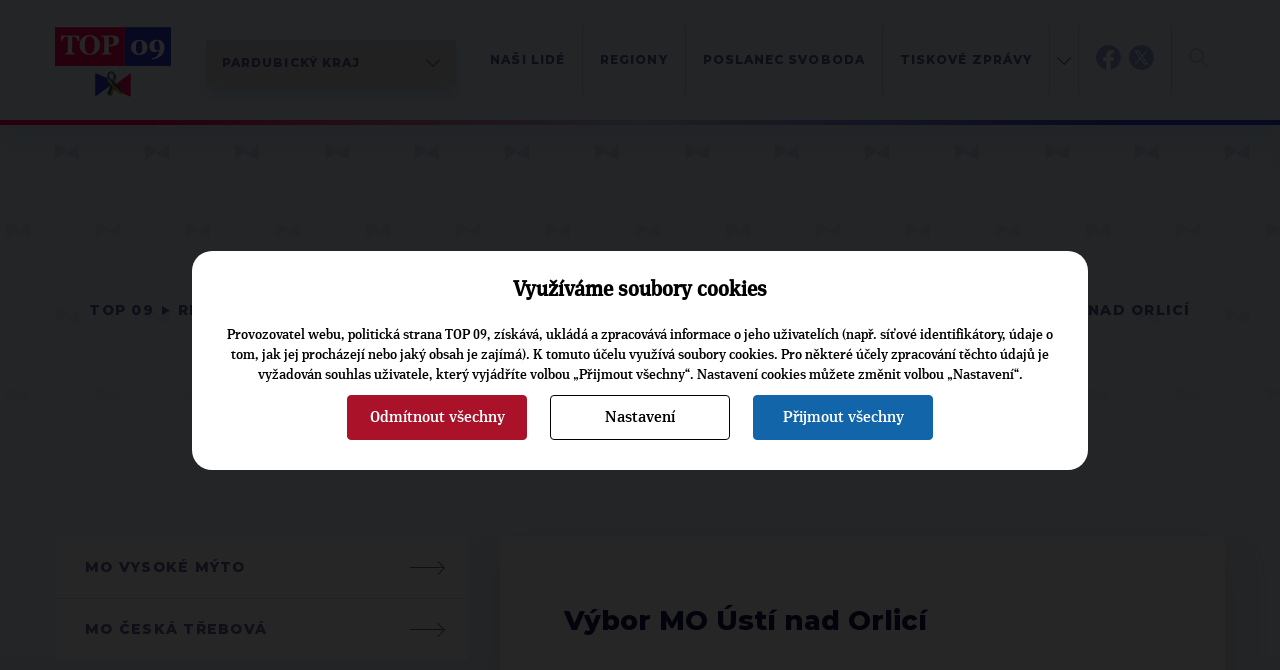

--- FILE ---
content_type: text/html; charset=UTF-8
request_url: https://www.top09.cz/regiony/pardubicky-kraj/regionalni-organizace/usteckoorlicky-okres/mo-usti-nad-orlici/
body_size: 9548
content:
<!DOCTYPE html>
<html lang="cs">
  <head>
    <meta charset="utf-8">
    <meta http-equiv="X-UA-Compatible" content="IE=edge">
    <meta name="viewport" content="width=device-width, initial-scale=1">
    <title>MO Ústí nad Orlicí | TOP 09</title>
    <meta http-equiv="content-type" content="text/html; charset=utf-8" />
    <meta http-equiv="content-language" content="cs" />
    <meta name="author" content="TOP 09" />
    <meta name="copyright" content="Complete Internet Services s.r.o." />
    <meta name="copyright" content="TOP 09" />
    <meta name="viewport" content="width=device-width, initial-scale=1.0" />
    <meta name="facebook-domain-verification" content="icgpiv6x14fvh79w6ylr4qqxvrtnhp" />

                            <meta property="og:locale" content="cs_CZ" />
                        <meta property="og:site_name" content="TOP 09" />
                        <meta property="og:type" content="article" />
                        <meta property="og:title" content="MO Ústí nad Orlicí" />
                        <meta property="og:url" content="https://www.top09.cz/regiony/pardubicky-kraj/regionalni-organizace/usteckoorlicky-okres/mo-usti-nad-orlici/" />
                        <meta property="og:image" content="https://www.top09.cz/images/logo.png" />
                            <meta property="og:image:width" content="1200" />
                <meta property="og:image:height" content="630" />
                                        <meta property="og:description" content="Výbor MO Ústí nad Orlicí
 %ORGANY_TABULKA;16;157% " />
                        <meta property="article:publisher" content="https://www.facebook.com/top09cz" />
            
          <meta name="keywords" content="top 09,ústí,orlicí" />
      <meta name="description" content="MO Ústí nad Orlicí. Výbor MO Ústí nad Orlicí  " />
        <script src="/plugins/cookie_approve/cookie-approve-default.js?t=1768977107" ></script>
    <meta name="robots" content="all" />
        <!--[if lte IE 7]>
    <link href="/styles/ie7.css" rel="stylesheet" type="text/css" />
    <![endif]-->

    <script type="text/javascript">
    var ABSOLUTE_URL='/';
    var grayScale = false;
    </script>
    <link rel="alternate" title="TOP 09 - Aktuality" href="https://www.top09.cz/rss.php?zdroj=2069" type="application/rss+xml" />
    <link rel="alternate" title="TOP 09 - Tiskové zprávy" href="https://www.top09.cz/rss.php?zdroj=16" type="application/rss+xml" />
    <link rel="alternate" title="TOP 09 - Mediální výstupy" href="https://www.top09.cz/rss.php?zdroj=17" type="application/rss+xml" />
    <link rel="alternate" title="TOP 09 - TOPlife" href="https://www.top09.cz/rss.php?zdroj=537" type="application/rss+xml" />
        <link rel="alternate" title="TOP 09 - Kalendář akcí" href="https://www.top09.cz/rss.php?zdroj=40" type="application/rss+xml" />
    <link rel="shortcut icon" href="/images/favicon.ico" />

          <script type="text/javascript">
        ajaxWindowAbsoluteUrl='/plugins/';
      </script>
                          <link href="/plugins/jqueryui/jquery-ui-1.8.custom.css?t=1335556203" rel="stylesheet" type="text/css" />
                                    <link href="/plugins/jqueryui/jquery.treeview.css?t=1297715262" rel="stylesheet" type="text/css" />
                                    <link href="/styles/components.cookie-approve.css?t=1759225639" rel="stylesheet" type="text/css" />
                                    <link href="/plugins/colorbox/css/colorbox.css?t=1731578563" rel="stylesheet" type="text/css" />
                                    <link href="/plugins/ajaxWindow/ajaxWindow.css?t=1297715259" rel="stylesheet" type="text/css" />
                                    <link href="/styles/style.css?t=1762868856" rel="stylesheet" type="text/css" />
                                    <link href="/styles/print.css?t=1302761568" rel="stylesheet" type="text/css" />
                    <!--[if lt IE 9]>
      <script src="https://oss.maxcdn.com/html5shiv/3.7.2/html5shiv.min.js"></script>
      <script src="https://oss.maxcdn.com/respond/1.4.2/respond.min.js"></script>
    <![endif]-->
    
              <!-- Google Tag Manager -->
        <script>(function(w,d,s,l,i){w[l]=w[l]||[];w[l].push({'gtm.start':
                    new Date().getTime(),event:'gtm.js'});var f=d.getElementsByTagName(s)[0],
                j=d.createElement(s),dl=l!='dataLayer'?'&l='+l:'';j.async=true;j.src=
                'https://www.googletagmanager.com/gtm.js?id='+i+dl;f.parentNode.insertBefore(j,f);
            })(window,document,'script','dataLayer','GTM-KZLN8C5');</script>
        <!-- End Google Tag Manager -->
        
  </head>
  <body class="bgColor  color p-page " onload="ajaxWindowRun(true);"  data-request="86bf052d7a729a34a68b7ffac85bf7c6">
                    <!-- Google Tag Manager (noscript) -->
            <noscript><iframe src="https://www.googletagmanager.com/ns.html?id=GTM-KZLN8C5"
                              height="0" width="0" style="display:none;visibility:hidden"></iframe></noscript>
            <!-- End Google Tag Manager (noscript) -->
            

<header class="c-header">
    <div class="c-header__container container">
        <div class="c-header__logo">
            <a href="/"><img src="/styles/assets/svg/logo-u.svg" alt="Logo TOP09" width="116" height="70" class="c-header__logo-img"></a>
                            <div class="c-select c-map__btn desktop">
                    <select name="kraje" class="c-select__input  js-kraj-select">
                        <option value="/">Celostátní</option>
                                                    <option value="/regiony/praha/" >Praha</option>
                                                    <option value="/regiony/stredocesky-kraj/" >Středočeský kraj</option>
                                                    <option value="/regiony/jihocesky-kraj/" >Jihočeský kraj</option>
                                                    <option value="/regiony/plzensky-kraj/" >Plzeňský kraj</option>
                                                    <option value="/regiony/karlovarsky-kraj/" >Karlovarský kraj</option>
                                                    <option value="/regiony/ustecky-kraj/" >Ústecký kraj</option>
                                                    <option value="/regiony/liberecky-kraj/" >Liberecký kraj</option>
                                                    <option value="/regiony/kralovehradecky-kraj/" >Královéhradecký kraj</option>
                                                    <option value="/regiony/pardubicky-kraj/" selected>Pardubický kraj</option>
                                                    <option value="/regiony/vysocina/" >Vysočina</option>
                                                    <option value="/regiony/jihomoravsky-kraj/" >Jihomoravský kraj</option>
                                                    <option value="/regiony/olomoucky-kraj/" >Olomoucký kraj</option>
                                                    <option value="/regiony/moravskoslezsky-kraj/" >Moravskoslezský kraj</option>
                                                    <option value="/regiony/zlinsky-kraj/" >Zlínský kraj</option>
                                            </select>
                </div>
                <div class="c-select c-map__btn mobile">
                    <select name="kraje" class="c-select__input  js-kraj-select">
                        <option value="/">ČR</option>
                                                    <option value="/regiony/praha/" >PHA</option>
                                                    <option value="/regiony/stredocesky-kraj/" >STC</option>
                                                    <option value="/regiony/jihocesky-kraj/" >JHC</option>
                                                    <option value="/regiony/plzensky-kraj/" >PLZ</option>
                                                    <option value="/regiony/karlovarsky-kraj/" >KVA</option>
                                                    <option value="/regiony/ustecky-kraj/" >ULA</option>
                                                    <option value="/regiony/liberecky-kraj/" >LIB</option>
                                                    <option value="/regiony/kralovehradecky-kraj/" >HKR</option>
                                                    <option value="/regiony/pardubicky-kraj/" selected>PCE</option>
                                                    <option value="/regiony/vysocina/" >VYS</option>
                                                    <option value="/regiony/jihomoravsky-kraj/" >JHM</option>
                                                    <option value="/regiony/olomoucky-kraj/" >OLM</option>
                                                    <option value="/regiony/moravskoslezsky-kraj/" >MSL</option>
                                                    <option value="/regiony/zlinsky-kraj/" >ZLN</option>
                                            </select>
                </div>
                    </div>
        <div class="c-header__content">
            <div class="c-header__menucontainer">
    <ul class="c-header__menu c-menu js-menu">
                    <li class="c-menu__item">
                <a href="/regiony/pardubicky-kraj/krajska-organizace/" class="c-menu__link">Naši lidé</a>
                            </li>
                    <li class="c-menu__item">
                <a href="/regiony/pardubicky-kraj/regionalni-organizace/" class="c-menu__link">Regiony</a>
                            </li>
                    <li class="c-menu__item">
                <a href="/regiony/pardubicky-kraj/poslanec-svoboda/" class="c-menu__link">poslanec Svoboda</a>
                            </li>
                    <li class="c-menu__item">
                <a href="/regiony/pardubicky-kraj/tiskove-zpravy/" class="c-menu__link">Tiskové zprávy</a>
                            </li>
                    <li class="c-menu__item">
                <a href="/regiony/pardubicky-kraj/top-tym/" class="c-menu__link">TOP tým</a>
                            </li>
                    <li class="c-menu__item">
                <a href="/regiony/pardubicky-kraj/kontakt/" class="c-menu__link">Kontakty</a>
                            </li>
                <li class="c-menu__item subMenu d-hidden">
            <a class="c-menu__link" href="#"></a>
        </li>
    </ul>
    <ul class="c-header__menuabsolute">
                    <li class="c-menu__itemabsolute">
                <a href="/regiony/pardubicky-kraj/krajska-organizace/" class="c-menu__link">Naši lidé</a>
            </li>
                    <li class="c-menu__itemabsolute">
                <a href="/regiony/pardubicky-kraj/regionalni-organizace/" class="c-menu__link">Regiony</a>
            </li>
                    <li class="c-menu__itemabsolute">
                <a href="/regiony/pardubicky-kraj/poslanec-svoboda/" class="c-menu__link">poslanec Svoboda</a>
            </li>
                    <li class="c-menu__itemabsolute">
                <a href="/regiony/pardubicky-kraj/tiskove-zpravy/" class="c-menu__link">Tiskové zprávy</a>
            </li>
                    <li class="c-menu__itemabsolute">
                <a href="/regiony/pardubicky-kraj/top-tym/" class="c-menu__link">TOP tým</a>
            </li>
                    <li class="c-menu__itemabsolute">
                <a href="/regiony/pardubicky-kraj/kontakt/" class="c-menu__link">Kontakty</a>
            </li>
            </ul>
</div>            <div class="c-header__networks">
                <a href="https://www.facebook.com/TOP09.Pardubicky.kraj" target="_blank">
                    <img src="/styles/assets/svg/fb-blue.svg" alt="Facebook TOP 09" width=25 height="25">
                    <img src="/styles/assets/svg/fb-color.svg" alt="Facebook TOP 09" width=25 height="25"
                         class="c-header__networks-hover">
                </a>
                                    <a href="https://twitter.com/SvobodaSPOLU/" target="_blank">
                        <img src="/styles/assets/svg/tw-blue.svg" alt="TOP 09 na síti X" width=25 height="25">
                        <img src="/styles/assets/svg/tw-color.svg" alt="TOP 09 na síti X" width=25 height="25"
                             class="c-header__networks-hover">
                    </a>
                                            </div>
                        <div class="c-header__search js-header-search">
                <form class="c-header__search-form" role="search" action="/hledani/">
                    <a type="" class="c-header__search-btn js-header-search-btn">
                        <img src="/styles/assets/svg/loupe.svg" width="19" height="19" alt="Hledat" title="">
                    </a>
                    <a type="" class="c-header__close-search-btn js-header-close-search-btn" tabindex="-1">
                        <img src="/styles/assets/svg/close.svg" width="24" height="24" alt="Hledat" title="">
                    </a>
                    <div class="c-form">
                        <div class="c-form__input">
                            <input type="text" class="c-form__text c-form__text--light js-header-search-input" name="search" placeholder="" tabindex="-1">
                        </div>
                    </div>
                </form>
            </div>
            <div class="c-header__hamburger">
                <button class="hamburger hamburger--squeeze js-hamburger" tabindex="-1"  type="button" aria-label="Menu" aria-controls="navigation">
                    <span class="hamburger-box">
                        <span class="hamburger-inner"></span>
                    </span>
                </button>
            </div>
        </div>
    </div>
</header><main>
                            
<section class="p-page__header">
    <div class="container">
        <div class="c-breadcrumbs">
    <ul class="c-breadcrumbs__list">
                    <li class="c-breadcrumbs__item">
                <a href="/" class="c-breadcrumbs__link c-btn c-btn--text">TOP 09</a>
            </li>
                    <li class="c-breadcrumbs__item">
                <a href="/regiony/" class="c-breadcrumbs__link c-btn c-btn--text">Regiony</a>
            </li>
                    <li class="c-breadcrumbs__item">
                <a href="/regiony/pardubicky-kraj/" class="c-breadcrumbs__link c-btn c-btn--text">Pardubický kraj</a>
            </li>
                    <li class="c-breadcrumbs__item">
                <a href="/regiony/pardubicky-kraj/regionalni-organizace/" class="c-breadcrumbs__link c-btn c-btn--text">Regionální a místní organizace</a>
            </li>
                    <li class="c-breadcrumbs__item">
                <a href="/regiony/pardubicky-kraj/regionalni-organizace/usteckoorlicky-okres/" class="c-breadcrumbs__link c-btn c-btn--text">RO Ústí nad Orlicí</a>
            </li>
                    <li class="c-breadcrumbs__item">
                <a href="/regiony/pardubicky-kraj/regionalni-organizace/usteckoorlicky-okres/mo-usti-nad-orlici/" class="c-breadcrumbs__link c-btn c-btn--text">MO Ústí nad Orlicí</a>
            </li>
            </ul>
</div>                <h1 class="c-page-header  liveAdmin:stranky_jazyky;nadpis;id;1615;0">MO Ústí nad Orlicí</h1>
            </div>
</section>

<section class="p-page__body">
    <div class="container">
                <div class="p-page__layout">
                            

<aside class="p-page__sidebar u-mb-l">
                                    <nav class="c-side-menu">
        <button class="c-side-menu__mobile-button c-side-menu__link c-btn c-btn--select js-side-menu-toggle">
        RO Ústí nad Orlicí    </button>
    <ul class="c-side-menu__list js-side-menu">
                                                <li class="c-side-menu__item ">
                    <a href="/regiony/pardubicky-kraj/regionalni-organizace/usteckoorlicky-okres/mo-vysoke-myto/" class="c-side-menu__link c-btn c-btn--arrow">
                        <div class="c-side-menu__background"></div><span class="c-side-menu__text">MO Vysoké Mýto</span>
                    </a>
                </li>
                                                            <li class="c-side-menu__item ">
                    <a href="/regiony/pardubicky-kraj/regionalni-organizace/usteckoorlicky-okres/mo-ceska-trebova/" class="c-side-menu__link c-btn c-btn--arrow">
                        <div class="c-side-menu__background"></div><span class="c-side-menu__text">MO Česká Třebová</span>
                    </a>
                </li>
                        </ul>
</nav>            
                                    <div class="c-triangles-header c-triangles-header--center">
    <span class="c-triangle">▶</span>
    Nepřehlédněte
    <span class="c-triangle">◀ </span>
</div>
    
<a href="/co-delame/tiskove-zpravy/top-09-varuje-pred-oslabenim-medii-verejne-sluzby-a-apeluje-na-respekt-k-mezinarodnimu-pravu-32830.html" class="c-rainbow-box c-rainbow-box--big-text c-rainbow-box--mb c-rainbow-box--hover c-rainbow-box--article c-rainbow-box--with-shadow">
    <div class="c-rainbow-box__content">
                    <div class="c-rainbow-box__date u-mb-s">20.1.2026</div>
                TOP&nbsp;09 varuje před oslabením médií veřejné služby a apeluje na respekt k&nbsp;mezinárodnímu právu    </div>
</a>    
<a href="/co-delame/tiskove-zpravy/mistopredseda-top-09-marek-zenisek-slaba-diplomacie-a-obrana-znamena-slaby-stat-a-ten-si-nikdo-z-nas-nemuze-dovolit-32805.html" class="c-rainbow-box c-rainbow-box--big-text c-rainbow-box--mb c-rainbow-box--hover c-rainbow-box--article c-rainbow-box--with-shadow">
    <div class="c-rainbow-box__content">
                    <div class="c-rainbow-box__date u-mb-s">14.1.2026</div>
                Místopředseda TOP&nbsp;09 Marek Ženíšek: Slabá diplomacie a obrana znamená slabý stát. A ten si nikdo z&nbsp;nás nemůže dovolit    </div>
</a>    
<a href="/co-delame/tiskove-zpravy/michal-kucera-pro-vladu-je-ochrana-prirody-spise-frazi-nez-politickym-zavazkem-32816.html" class="c-rainbow-box c-rainbow-box--big-text c-rainbow-box--mb c-rainbow-box--hover c-rainbow-box--article c-rainbow-box--with-shadow">
    <div class="c-rainbow-box__content">
                    <div class="c-rainbow-box__date u-mb-s">15.1.2026</div>
                Michal Kučera: Pro vládu je ochrana přírody spíše frází než politickým závazkem    </div>
</a>                </aside>                        <div class="p-page__content ">
                                                        <nav class="c-side-menu">
        <button class="c-side-menu__mobile-button c-side-menu__link c-btn c-btn--select js-side-menu-toggle">
        RO Ústí nad Orlicí    </button>
    <ul class="c-side-menu__list js-side-menu">
                                                <li class="c-side-menu__item ">
                    <a href="/regiony/pardubicky-kraj/regionalni-organizace/usteckoorlicky-okres/mo-vysoke-myto/" class="c-side-menu__link c-btn c-btn--arrow">
                        <div class="c-side-menu__background"></div><span class="c-side-menu__text">MO Vysoké Mýto</span>
                    </a>
                </li>
                                                            <li class="c-side-menu__item ">
                    <a href="/regiony/pardubicky-kraj/regionalni-organizace/usteckoorlicky-okres/mo-ceska-trebova/" class="c-side-menu__link c-btn c-btn--arrow">
                        <div class="c-side-menu__background"></div><span class="c-side-menu__text">MO Česká Třebová</span>
                    </a>
                </li>
                        </ul>
</nav>                                                                    
                
                
                                                                            <div class="c-box c-box--white c-box--big c-editor">
                        

                        
                        
                                                    <div class="textContent liveAdmin:stranky_jazyky;text;id;1615;5">
                                <h2><strong>Výbor MO Ústí nad Orlicí</strong></h2>
<p><strong> 
<div class="organy_tabulka">

    
</div> <br /></strong></p>                            </div>
                        

                                            </div>
                                                        
                
                
                

                                                            <div class="clearBoth"></div>
                        <section class="seznam-clanku">                                
<a href="/regiony/pardubicky-kraj/regionalni-organizace/usteckoorlicky-okres/petr-mares-dnesni-doba-mi-nedela-radost-ale-snazim-se-ji-pochopit-27386.html" class="c-flag-box c-flag-box--not-square">
    <div class="c-flag-box__image">
                    <img src="/files/photos/large/20170220091858.jpg?max-width=600&max-height=600" alt="Petr Mareš: Dnešní doba mi nedělá radost, ale snažím se ji pochopit">
        
                            <div class="c-flag-box__date">
                11. 6. 2020            </div>
            </div>
    <div class="c-flag-box__content">
        <h3 class="c-flag-box__title c-article-title u-mb-none">
            Petr Mareš: Dnešní doba mi nedělá radost, ale snažím se ji pochopit        </h3>
                    <h4 class="u-mb-l">
                Projev starosty Červené Vody na akci Milionu chvilek pro demokracii v&nbsp;Žamberku            </h4>
                <p class="c-flag-box__excerpt">
            Vážení přátelé, byl jsem požádán o&nbsp;pár slov u&nbsp;příležitosti dnešního setkáni jako starosta i jako člověk, který se dlouho pohyboval mezi zemědělskou odbornou veřejností a politiky.        </p>
        <div class="c-btn c-btn--border c-btn--arrow">Celý článek</div>
    </div>
</a>                                                                
<a href="/regiony/pardubicky-kraj/tiskove-zpravy/top-09-neuhneme-pred-podporou-tvurcich-lidi-22719.html" class="c-flag-box c-flag-box--not-square">
    <div class="c-flag-box__image">
                    <img src="/files/photos/large/20170623124804.jpg?max-width=600&max-height=600" alt="TOP&nbsp;09: Neuhneme před podporou tvůrčích lidí">
        
                            <div class="c-flag-box__date">
                23. 6. 2017            </div>
            </div>
    <div class="c-flag-box__content">
        <h3 class="c-flag-box__title c-article-title ">
            TOP&nbsp;09: Neuhneme před podporou tvůrčích lidí        </h3>
                <p class="c-flag-box__excerpt">
            Předseda TOP&nbsp;09 Miroslav Kalousek a krajský volební lídr kandidátky do Poslanecké sněmovny Jiří Skalický během expedice nEUhneme v&nbsp;Pardubickém kraji představili volební program strany. Význam malých a středních firem pro zaměstnanost v&nbsp;regionu, role odvětví s&nbsp;vysokou přidanou hodnotou a nenahraditelné poslání dobročinnosti byly tématy čtvrteční cesty politiků TOP&nbsp;09 po různých místech kraje i večerní debaty s&nbsp;občany.        </p>
        <div class="c-btn c-btn--border c-btn--arrow">Celý článek</div>
    </div>
</a>                                                                
<a href="/regiony/pardubicky-kraj/tiskove-zpravy/cestujici-poprve-svezl-na-kralicko-parni-vlak-20601.html" class="c-flag-box c-flag-box--not-square">
    <div class="c-flag-box__image">
                    <img src="/files/photos/large/20160615132340.jpg?max-width=600&max-height=600" alt="Cestující poprvé svezl na Králicko parní vlak">
        
                            <div class="c-flag-box__date">
                12. 7. 2016            </div>
            </div>
    <div class="c-flag-box__content">
        <h3 class="c-flag-box__title c-article-title ">
            Cestující poprvé svezl na Králicko parní vlak        </h3>
                <p class="c-flag-box__excerpt">
            V sobotu vyjel poprvé na trať Králický Sněžník. Až do 17. září bude každou sobotu vozit cestující mezi Českou Třebovou a Červeným Potokem nostalgický vlak.        </p>
        <div class="c-btn c-btn--border c-btn--arrow">Celý článek</div>
    </div>
</a>                                                                
<a href="/regiony/pardubicky-kraj/tiskove-zpravy/klub-starostu-top-09-jednal-v-ceske-trebove-20395.html" class="c-flag-box c-flag-box--not-square">
    <div class="c-flag-box__image">
                    <img src="/files/photos/large/20160606105155.jpg?max-width=600&max-height=600" alt="Klub starostů TOP&nbsp;09 jednal v&nbsp;České Třebové">
        
                            <div class="c-flag-box__date">
                6. 6. 2016            </div>
            </div>
    <div class="c-flag-box__content">
        <h3 class="c-flag-box__title c-article-title ">
            Klub starostů TOP&nbsp;09 jednal v&nbsp;České Třebové        </h3>
                <p class="c-flag-box__excerpt">
            Byrokratické překážky, zablokované pozemky, chybějící infrastruktura, zbytečné zdražování vody – to jsou témata, která trápí starosty a zastupitele za TOP&nbsp;09.        </p>
        <div class="c-btn c-btn--border c-btn--arrow">Celý článek</div>
    </div>
</a>                                                                
<a href="/regiony/pardubicky-kraj/regionalni-organizace/usteckoorlicky-okres/mo-ceska-trebova/zednik-projekt-sinletrack-glacensis-stvrzen-dohodou-ceskych-a-polskych-partneru-19444.html" class="c-flag-box c-flag-box--not-square">
    <div class="c-flag-box__image">
                    <img src="/files/photos/large/20120917103056.jpg?max-width=600&max-height=600" alt="Zedník: Projekt Sinletrack Glacensis stvrzen dohodou českých a polských partnerů">
        
                            <div class="c-flag-box__date">
                6. 1. 2016            </div>
            </div>
    <div class="c-flag-box__content">
        <h3 class="c-flag-box__title c-article-title ">
            Zedník: Projekt Sinletrack Glacensis stvrzen dohodou českých a polských partnerů        </h3>
                <p class="c-flag-box__excerpt">
            Před pár dny v&nbsp;České Třebové podepsali dohodu o&nbsp;spolupráci čeští a polští partneři projektu Singletrack Glacensis. Dohodu uzavřelo 8 polských gmin a 3 česká města a svazek obcí. Tím byl položen základ pro vytvoření více než 200 km singletracků v&nbsp;česko – polském příhraničí propagovaných pod jednou značkou.         </p>
        <div class="c-btn c-btn--border c-btn--arrow">Celý článek</div>
    </div>
</a>                                                                
<a href="/regiony/pardubicky-kraj/regionalni-organizace/usteckoorlicky-okres/mo-zamberk/slavnostni-otevreni-obchudku-pohanka-v-letohrade-19344.html" class="c-flag-box c-flag-box--not-square">
    <div class="c-flag-box__image">
                    <img src="/files/photos/large/20131115144336.jpg?max-width=600&max-height=600" alt="Slavnostní otevření obchůdku Pohanka v&nbsp;Letohradě">
        
                            <div class="c-flag-box__date">
                9. 12. 2015            </div>
            </div>
    <div class="c-flag-box__content">
        <h3 class="c-flag-box__title c-article-title ">
            Slavnostní otevření obchůdku Pohanka v&nbsp;Letohradě        </h3>
                <p class="c-flag-box__excerpt">
            Při slavnostním otevření prodejny promluvil PharmDr. Jiří Skalický, poslanec PSP ČR, který má k&nbsp;místu vřelý vztah a jehož oborem je právě farmacie.        </p>
        <div class="c-btn c-btn--border c-btn--arrow">Celý článek</div>
    </div>
</a>                                                                
<a href="/regiony/pardubicky-kraj/regionalni-organizace/usteckoorlicky-okres/zednik-top-09-postavime-nejvetsi-bike-resort-v-cesku-18950.html" class="c-flag-box c-flag-box--not-square">
    <div class="c-flag-box__image">
                    <img src="/files/photos/large/20130527112327-2.jpg?max-width=600&max-height=600" alt="Zedník (TOP&nbsp;09): Postavíme největší bike resort  v&nbsp;Česku">
        
                            <div class="c-flag-box__date">
                5. 10. 2015            </div>
            </div>
    <div class="c-flag-box__content">
        <h3 class="c-flag-box__title c-article-title ">
            Zedník (TOP&nbsp;09): Postavíme největší bike resort  v&nbsp;Česku        </h3>
                <p class="c-flag-box__excerpt">
            Více než sto kilometrů singltreků, tedy přírodních cyklistických tras, nabídne do tří let největší bike resort v&nbsp;Česku, který připravuje mikroregion Orlicko–Třebovsko.        </p>
        <div class="c-btn c-btn--border c-btn--arrow">Celý článek</div>
    </div>
</a>                                                                
<a href="/regiony/pardubicky-kraj/regionalni-organizace/usteckoorlicky-okres/europoslanec-niedermayer-navstivil-orlickoustecko-18931.html" class="c-flag-box c-flag-box--not-square">
    <div class="c-flag-box__image">
                    <img src="/files/photos/large/20150731131115.jpg?max-width=600&max-height=600" alt="Europoslanec Niedermayer navštívil Orlickoústecko">
        
                            <div class="c-flag-box__date">
                29. 9. 2015            </div>
            </div>
    <div class="c-flag-box__content">
        <h3 class="c-flag-box__title c-article-title ">
            Europoslanec Niedermayer navštívil Orlickoústecko        </h3>
                <p class="c-flag-box__excerpt">
            Stihli jsme diskusi se studenty na místním krásném gymnáziu, návštěvu radnice, cestu do úžasně fungujícího obecního domova důchodců v&nbsp;Červené Vodě a den jsme zakončili v&nbsp;tamní průmyslové firmě s&nbsp;vysokozdvižnými vozíky.        </p>
        <div class="c-btn c-btn--border c-btn--arrow">Celý článek</div>
    </div>
</a>                                                                
<a href="/regiony/pardubicky-kraj/tiskove-zpravy/europoslanec-jiri-pospisil-navstivil-orlickoustecko-18644.html" class="c-flag-box c-flag-box--not-square">
    <div class="c-flag-box__image">
                    <img src="/files/photos/large/20140220185824.jpg?max-width=600&max-height=600" alt="Europoslanec Jiří Pospíšil navštívil Orlickoústecko">
        
                            <div class="c-flag-box__date">
                20. 7. 2015            </div>
            </div>
    <div class="c-flag-box__content">
        <h3 class="c-flag-box__title c-article-title ">
            Europoslanec Jiří Pospíšil navštívil Orlickoústecko        </h3>
                <p class="c-flag-box__excerpt">
            Poslanec Evropského parlamentu Jiří Pospíšil (za TOP&nbsp;09) navštívil Orlickoústecko. Na programu byla prohlídka investičních akcí v&nbsp;České Třebové, v&nbsp;Litomyšli se zúčastnil zahájení výstavy Terezy z&nbsp;Davle a prohlédl si Museum Josefa Váchala. Program návštěvy ukončila podvečerní debata s&nbsp;občany v&nbsp;České Třebové.        </p>
        <div class="c-btn c-btn--border c-btn--arrow">Celý článek</div>
    </div>
</a>                                                                
<a href="/regiony/pardubicky-kraj/regionalni-organizace/usteckoorlicky-okres/mo-usti-nad-orlici/vysokomytska-radnice-otevrela-sva-jednani-verejnosti-18195.html" class="c-flag-box c-flag-box--not-square">
    <div class="c-flag-box__image">
                    <img src="/files/photos/large/20140825125600.jpg?max-width=600&max-height=600" alt="Vysokomýtská radnice otevřela svá jednání veřejnosti">
        
                            <div class="c-flag-box__date">
                20. 4. 2015            </div>
            </div>
    <div class="c-flag-box__content">
        <h3 class="c-flag-box__title c-article-title ">
            Vysokomýtská radnice otevřela svá jednání veřejnosti        </h3>
                <p class="c-flag-box__excerpt">
            Veřejné projednávání chystaných změn na náměstí Vaňorného. Velmi úspěšná premiéra.        </p>
        <div class="c-btn c-btn--border c-btn--arrow">Celý článek</div>
    </div>
</a>                                </section>
                        
<div class="c-pagging u-mt-l">
    <div class="c-pagging__buttons">
                    
                                                <span class='activ'>1</span>
                            
            
                        
                                                <a href="?stranka=2" class="">2</a>
                            
            
                        
                                                <a href="?stranka=3" class="">3</a>
                            
                            <a href="?stranka=2" class="c-btn c-btn--arrow"></a>
            
                </div>

    <div class="c-pagging__counter">Články 1 - 10 z 24</div>
</div>
                
                
                
                
                
                
                            </div>
        </div>
    </div>
</section>
        <!-- Konec oblasti hlavniho contentu -->

        <!--- SEKCE -Topcasty a videa  --->
<section class="c-footer c-footer--short">
            <div class="container">
            <section class="c-footer__2-columns">
                <div class="c-footer__2-columns-col">
                </div>
                <div class="c-footer__2-columns-col">
                    <div class="c-section-header c-section-header--all-white ">
                        <h4 class="c-section-header__subtitle">ODEBÍREJTE NÁŠ TOPOVÝ</h4>
                        <h2 class="c-section-header__title">NEWSLETTER</h2>
                    </div>
                    <form class="c-form">
                        <div class="c-form__input-with-btn fast-newsletter">
                            <input type="text" class="c-form__text email" placeholder="VÁŠ EMAIL">
                                                        <input type="hidden" value="94" name="kraj_id">
                                                        <button class="c-btn c-btn--arrow next1"></button>
                        </div>
                    </form>
                </div>
            </section>
        </div>
    
    <div class="c-white-footer">
                    <div class="c-white-footer__col">
                <h4>Krajská kancelář TOP 09 Pardubický kraj</h4>
                                    <p>Sladkovského 433<br/>530 02 Pardubice</p>
                                <p>
                    <a href="mailto:info@pce.top09.cz">info@pce.top09.cz</a><br/>
                    telefon: +420 604229303                </p>
            </div>
            <div class="c-white-footer__col">
                                    <h4>Krajský manažer</h4>
                    <p>
                        Ondřej Müller                    </p>
                    <p>
                        <a href="mailto:ondrej.muller@top09.cz">ondrej.muller@top09.cz</a><br/>
                        tel.: +420 604229303                    </p>
                            </div>
                                    <div class="c-white-footer__col">
                                    <h4>
                        <a href="/regiony/pardubicky-kraj/krajska-organizace/" title="Krajská organizace" class="c-white-footer__site_link">Krajská organizace</a>
                    </h4>
                    <p>
                                            </p>
                            </div>
                    <div class="c-white-footer__col">
                                    <h4>
                        <a href="/regiony/pardubicky-kraj/regionalni-organizace/" title="Regionální a místní organizace" class="c-white-footer__site_link">Regionální a místní organizace</a>
                    </h4>
                    <p>
                                                    <a href="/regiony/pardubicky-kraj/regionalni-organizace/ro-pardubice/" class="c-white-footer__site_link" title="RO Pardubice">RO Pardubice</a>
                                                    <a href="/regiony/pardubicky-kraj/regionalni-organizace/svitavsky-okres/" class="c-white-footer__site_link" title="RO Svitavy">RO Svitavy</a>
                                                    <a href="/regiony/pardubicky-kraj/regionalni-organizace/usteckoorlicky-okres/" class="c-white-footer__site_link" title="RO Ústí nad Orlicí">RO Ústí nad Orlicí</a>
                                                    <a href="/regiony/pardubicky-kraj/regionalni-organizace/" class="c-white-footer__site_link" title="další">další</a>
                                            </p>
                            </div>
                    <div class="c-white-footer__col">
                                    <h4>
                        <a href="/regiony/pardubicky-kraj/tiskove-zpravy/" title="Tiskové zprávy" class="c-white-footer__site_link">Tiskové zprávy</a>
                    </h4>
                    <p>
                                            </p>
                                    <h4>
                        <a href="/regiony/pardubicky-kraj/top-09-v-mediich/" title="TOP 09 v médiích" class="c-white-footer__site_link">TOP 09 v médiích</a>
                    </h4>
                    <p>
                                            </p>
                                    <h4>
                        <a href="/regiony/pardubicky-kraj/poslanec-svoboda/" title="poslanec Svoboda" class="c-white-footer__site_link">poslanec Svoboda</a>
                    </h4>
                    <p>
                                            </p>
                            </div>
                    <div class="c-white-footer__col">
                                    <h4>
                        <a href="/regiony/pardubicky-kraj/krajske-zastupitelstvo/" title="Krajské zastupitelstvo" class="c-white-footer__site_link">Krajské zastupitelstvo</a>
                    </h4>
                    <p>
                                            </p>
                                    <h4>
                        <a href="/regiony/pardubicky-kraj/top-tym/" title="TOP tým Východní Čechy" class="c-white-footer__site_link">TOP tým Východní Čechy</a>
                    </h4>
                    <p>
                                            </p>
                                    <h4>
                        <a href="/regiony/pardubicky-kraj/podporte-nas/" title="Podpořte nás" class="c-white-footer__site_link">Podpořte nás</a>
                    </h4>
                    <p>
                                            </p>
                                    <h4>
                        <a href="/regiony/pardubicky-kraj/kontakt/" title="Kontakty" class="c-white-footer__site_link">Kontakty</a>
                    </h4>
                    <p>
                                            </p>
                                    <h4>
                        <a href="/regiony/pardubicky-kraj/krajske-volby-2024/" title="Krajské volby 2024" class="c-white-footer__site_link">Krajské volby 2024</a>
                    </h4>
                    <p>
                                            </p>
                            </div>
        
        
        <div class="c-white-footer__logos">
                            <a href="/regiony/pardubicky-kraj/" class="c-white-footer__logo-a">
                    <img src="/images/kraje_images/pardubicka.svg" alt="TOP09" class="c-white-footer__logo-img">
                </a>
                        <div class="c-white-footer__networks">
                <a href="https://my.top09.cz/" class="top09" target="_blank"><img src="/styles/assets/svg/logo-mytop.svg" alt="MY.TOP 09" style="width:auto; max-width: 226px;position: relative;top: 2px;"></a>
                <a href="https://facebook.com/top09cz/" target="_blank"><img src="/styles/assets/svg/fb-color.svg" alt="Facebook TOP 09"></a>
                <a href="https://x.com/top09cz/" target="_blank"><img src="/styles/assets/svg/tw-color.svg" alt="TOP 09 na síti X"></a>
                <a href="https://youtube.com/topvidea" target="_blank"><img src="/styles/assets/svg/yt-color.svg" alt="Youtube TOP 09"></a>
                <a href="https://www.instagram.com/top09_cz/" target="_blank"><img src="/styles/assets/svg/ig-color.svg" alt="Instagram TOP 09"></a>
                <div style="display:flex">
                    <a href="https://apps.apple.com/cz/app/top-09/id6444063117?l=cs" target="_blank"><img src="/styles/assets/svg/apple.svg" alt="App Store"></a>
                    <a href="https://play.google.com/store/apps/details?id=apptop09ukazkaeu.wpapp" target="_blank"><img src="/styles/assets/svg/android.svg" alt="Google Play"></a>
                </div>
            </div>
        </div>
        <div class="c-white-footer__search">
            <form class="c-form" action="/hledani/">
                <div class="c-form__input-with-btn c-form__input-with-btn--dark">
                    <input type="text" class="c-form__text c-form__text--light" placeholder="Hledat na webu">
                    <button class="c-form__loupe-btn "> <svg viewBox="0 0 92 93" width="22" height="22" xmlns="http://www.w3.org/2000/svg" fill-rule="evenodd" clip-rule="evenodd" stroke-linejoin="round" stroke-miterlimit="2">
                            <path d="M36.2 63.4a27 27 0 01-19-46 27 27 0 0146 19 26.9 26.9 0 01-27 27m54 21L64.4 58.8a36.1 36.1 0 10-6.5 6.4L83.8 91a4.6 4.6 0 006.4-6.5" fill-rule="nonzero"/>
                        </svg>
                    </button>
                </div>
            </form>
        </div>
    </div>

    <div class="c-dark-footer">
        <div class="container">
            <div class="c-dark-footer__content">
                <div class="c-dark-footer__left">
                    <span>© 2009–2026 TOP 09</span> <span>Všechna práva vyhrazena</span>
                </div>
                <div class="c-dark-footer__right">
                    <a href="#" class="cookieApproveModal js-cookie-settings">Nastavení cookies</a>
                    <a href="/osobni-udaje/">Osobní údaje</a>
                    <a href="/informace-o-webu/">Informace o webu</a>
                    <a href="/mapa-stranek/">Mapa stránek</a>
                </div>
            </div>
        </div>
    </div>
</section>

<div class="PopUpKraje2022">
    <div class="container">
        <span class="close" title="Zavřít"></span>
        <div class="content">
            <div class="conLabel first">
                Chcete ZNÁT nejnovější TOP zprávy?<br/>
                <div class="small">
                    odebírejte náš
                </div>
                newsletter
                <div class="">
                    <img src="/images/motylek_white.svg" alt="TOP 09" height="15"/>
                </div>
            </div>
            <form method="post" class="first">
                <div class="formContent c-form__input-with-btn">
                    <input type="text" class="c-form__text" name="email" placeholder="Váš E-mail"/>
                    <button class="c-btn c-btn--arrow next1"></button>
                                            <input type="hidden" value="94" name="kraj_id">
                                        <div style="display:none" class="captchaDiv">
                        <img src="/code/obrazek.php?t=1768977107" alt="captcha"/>
                        <input type="text" name="captcha" value=""/>
                    </div>
                </div>
            </form>

            <div class="conLabel thanks">
                Děkujeme
            </div>
        </div>
    </div>
</div></main>        <script src="//code.jquery.com/jquery-3.5.1.min.js" integrity="sha256-9/aliU8dGd2tb6OSsuzixeV4y/faTqgFtohetphbbj0=" crossorigin="anonymous"></script>
        <script src="//cdn.jsdelivr.net/npm/bootstrap@4.6.0/dist/js/bootstrap.bundle.min.js"
                integrity="sha384-Piv4xVNRyMGpqkS2by6br4gNJ7DXjqk09RmUpJ8jgGtD7zP9yug3goQfGII0yAns"
                crossorigin="anonymous"></script>
                        <script src="/webSpeed.php.default.js?t=1762254269&amp;f=3d871255f1b3eb64c89dbae2dc037d7cb1f1a3fe" type="text/javascript"></script>
                        <script src="https://cdnjs.cloudflare.com/ajax/libs/popper.js/1.14.3/umd/popper.min.js" integrity="sha384-ZMP7rVo3mIykV+2+9J3UJ46jBk0WLaUAdn689aCwoqbBJiSnjAK/l8WvCWPIPm49" crossorigin="anonymous"></script>
        <script src="https://stackpath.bootstrapcdn.com/bootstrap/4.1.3/js/bootstrap.min.js" integrity="sha384-ChfqqxuZUCnJSK3+MXmPNIyE6ZbWh2IMqE241rYiqJxyMiZ6OW/JmZQ5stwEULTy" crossorigin="anonymous"></script>
        <script src="/scripts/template2016/dary-form.js"></script>
                <script src="/scripts/b-form.js"></script>
                    <div id="fb-root"></div>
            <script>

            </script>
            <script>(function(d, s, id) {
                    var js, fjs = d.getElementsByTagName(s)[0];
                    if (d.getElementById(id)) return;
                    js = d.createElement(s); js.id = id;
                    js.src = "//connect.facebook.net/en_US/sdk.js#xfbml=1&version=v2.5";
                    fjs.parentNode.insertBefore(js, fjs);
                }(document, 'script', 'facebook-jssdk'));</script>
                <div class="narek" id="narek"></div>
      </body>
</html>